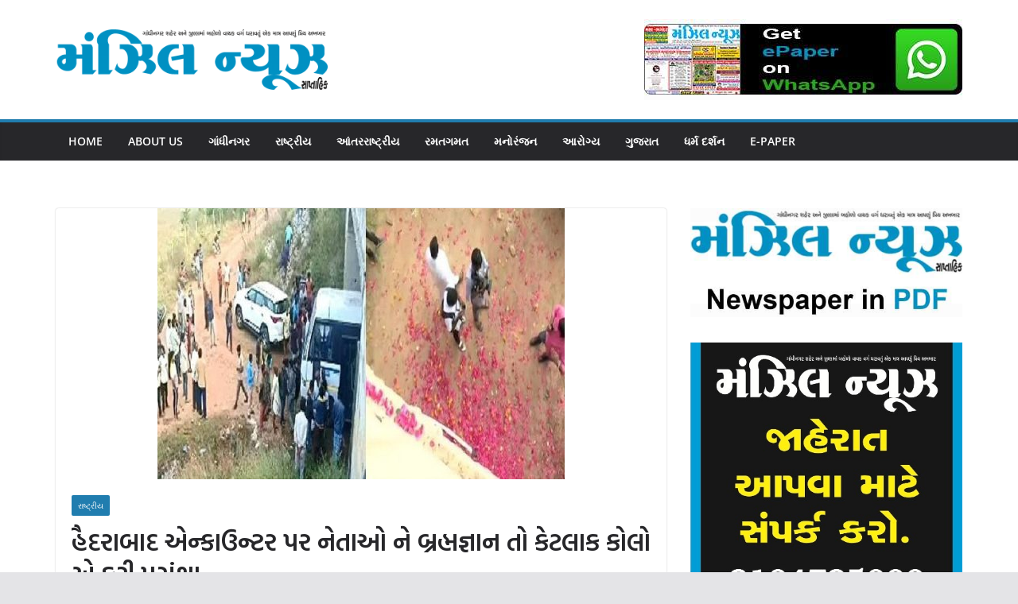

--- FILE ---
content_type: text/html; charset=utf-8
request_url: https://www.google.com/recaptcha/api2/aframe
body_size: 268
content:
<!DOCTYPE HTML><html><head><meta http-equiv="content-type" content="text/html; charset=UTF-8"></head><body><script nonce="lyVqFEL3ygX5CI32a7QFLw">/** Anti-fraud and anti-abuse applications only. See google.com/recaptcha */ try{var clients={'sodar':'https://pagead2.googlesyndication.com/pagead/sodar?'};window.addEventListener("message",function(a){try{if(a.source===window.parent){var b=JSON.parse(a.data);var c=clients[b['id']];if(c){var d=document.createElement('img');d.src=c+b['params']+'&rc='+(localStorage.getItem("rc::a")?sessionStorage.getItem("rc::b"):"");window.document.body.appendChild(d);sessionStorage.setItem("rc::e",parseInt(sessionStorage.getItem("rc::e")||0)+1);localStorage.setItem("rc::h",'1768873920798');}}}catch(b){}});window.parent.postMessage("_grecaptcha_ready", "*");}catch(b){}</script></body></html>